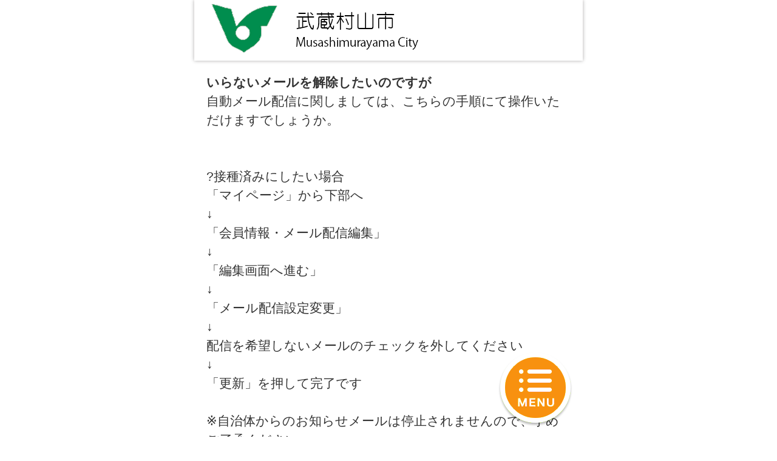

--- FILE ---
content_type: text/html
request_url: https://musashimurayama.city-hc.jp/announcement/faq/DpEOYTLi5zh4GeQo
body_size: 6361
content:

<!DOCTYPE html>
<html xmlns="http://www.w3.org/1999/xhtml">
	<head>
		<meta charset="utf-8" />
		<meta name="viewport" content="width=640">
				<title>いらないメールを解除したいのですが</title>
		<meta name="keywords" content="武蔵村山市,保健所,予防接種,予防接種スケジュール,病院,インフルエンザ"/>
		<meta name="description" content="武蔵村山市「子ども・子育て応援ナビ」は子育て・予防接種情報サービスです"/>
		<link rel="stylesheet" type="text/css" href="/css/font-awesome.min.css?var=20170530" />
		<link rel="stylesheet" type="text/css" href="/css/slick.css?var=20180101" />
		<link rel="stylesheet" type="text/css" href="/css/slick-theme.css?var=20180101" />
		<link rel="stylesheet" type="text/css" href="/js/lightbox2/dist/css/lightbox.min.css?var=20200123" />
		<link rel="stylesheet" type="text/css" href="/cities/musashimurayama/css/sp.css?var=20230309" />
						<!--[if lt IE 9]>
		<script src="http://html5shiv.googlecode.com/svn/trunk/html5.js"></script>
		<![endif]-->
		<link rel="shortcut icon" type="image/png" href="/cities/musashimurayama/img/sp/favicon.png?date=20170307" />
		<link rel="apple-touch-icon" type="image/png" href="/cities/musashimurayama/img/sp/apple-touch-icon.png?date=20170307">

		<script type="text/javascript">
			var base_url = "/";
		</script>
		<script type="text/javascript" src="/js/ie-polyfill.js?var=20200630"></script>
		<script type="text/javascript" src="/js/knockout-3.1.0.js?var=20170129"></script>
		<script type="text/javascript" src="/js/jquery-1.11.1.min.js?var=20170129"></script>
		<script type="text/javascript" src="/js/jquery.isenable.js?var=20170129"></script>
		<script type="text/javascript" src="/js/slick.min.js?var=20181010"></script>
		<script type="text/javascript" src="/js/logger.js?var=20190528"></script>
		<script type="text/javascript" src="/cities/musashimurayama/js/app.common-behavior.js?var=20191108"></script>
		<script type="text/javascript" src="/cities/musashimurayama/js/individual.js?var=2020040117"></script>
		<script type="text/javascript" src="/js/ko-jquery-visualstate.js?var=20170129"></script>
		
	</head>
	<body>
						
	
		<div class="header-container">
	<header>
					<div class="pc-header header-pane">
				<div class="header-title">
					<a href="/">
						<img src="/cities/musashimurayama/img/sp/header_logo.png?v=20190410" alt="ロゴエリア">
					</a>
				</div>
			</div>
			</header>
</div>
	<div class="plugin-container pc-plugin-margin">
		<section class="translation" style="text-align: right">
	<div id="google_translate_element"></div>
	<script type="text/javascript">
		function googleTranslateElementInit() {
			new google.translate.TranslateElement({
				pageLanguage: 'ja',
				includedLanguages: 'id,es,th,tl,ne,vi,pt,zh-CN,zh-TW,en,ko',
				layout: google.translate.TranslateElement.InlineLayout.SIMPLE
			}, 'google_translate_element');
		}
	</script>
	<script type="text/javascript" src="//translate.google.com/translate_a/element.js?cb=googleTranslateElementInit"></script>
</section>

	</div>


		<div class="page-container" id="page-top">
			<section class="spacer-t20 spacer-b40">
	<article>
		<h2>いらないメールを解除したいのですが</h2>
				<div
			class="announcement-article"><p>自動メール配信に関しましては、こちらの手順にて操作いただけますでしょうか。<br/><br/><br/>?接種済みにしたい場合<br/>「マイページ」から下部へ<br/>↓<br/>「会員情報・メール配信編集」<br/>↓<br/>「編集画面へ進む」<br/>↓<br/>「メール配信設定変更」<br/>↓<br/>配信を希望しないメールのチェックを外してください<br/>↓<br/>「更新」を押して完了です<br/><br/>※自治体からのお知らせメールは停止されませんので、予めご了承ください。</p>
</div>
	</article>
</section>

<div class="btn color-btn-default color-btn-normal" data-back>戻る</div>
		</div>
		
<div class="float-container" id="float-menu">
	<div class="float-menu-button">
		<a href="#" data-bind="click: openMenu">
			<img src="/cities/musashimurayama/img/sp/btn_float.png" alt="メニュー">
		</a>
	</div>
	
	<div class="flip-menu flip-menu-hidden" id="flip-menu">
		<div class="flip-menu-header">
			<table>
				<tr>
					<td>
						<a href="https://musashimurayama.city-hc.jp/" class="btn-font-awesome">
							<i class="fa fa-home fa-2x" aria-hidden="true"></i>
						</a>
					</td>
					<td>
						<a href="#my-vaccine" class="btn-font-awesome">
							<i class="fa fa-calendar-o fa-2x" aria-hidden="true"></i>
						</a>
					</td>
					<td>
						<a href="/announcement/knowledge/" class="btn-font-awesome">
							<i class="fa fa-book fa-2x" aria-hidden="true"></i>
						</a>
					</td>
					<td>
						<a href="/announcement/faq/" class="btn-font-awesome">
							<i class="fa fa-question fa-2x" aria-hidden="true"></i>
						</a>
					</td>
				</tr>
				<tr class="text-smaller center-align">
					<td>HOME</td>
					<td>予定</td>
					<td>知識</td>
					<td>HELP</td>
				</tr>
			</table>
		</div>
		<ul>
			<li><a href="https://musashimurayama.city-hc.jp/login?_surrogate=2c957eda2f58b0d608ab1d770c3f01ae3d7b294287fff518d0a9b0315cf3f66d">ログイン<i
						class="fa fa-chevron-right fa-lg pull-right" aria-hidden="true"></i>
				</a></li>
			<li><a href="/#main-menu" data-bind="click: closeMenu">メインメニュー<i
						class="fa fa-chevron-right fa-lg pull-right" aria-hidden="true"></i>
				</a></li>
		</ul>
		<div class="flip-menu-footer">
			<div class="btn-close" data-bind="click: closeMenu">
				<i class="fa fa-times fa-lg" aria-hidden="true"></i> 閉じる
			</div>
		</div>
	</div>
</div>

		
<div class="footer-container" id="footer-container">
	<footer>
		<ul class="footer-menu">
			<li>
				<i class="fa fa-chevron-right pull-left" aria-hidden="true"></i>
				<a href="/subordinate/entry/agreement">利用規約</a>
			</li>
							<li>
					<i class="fa fa-chevron-right pull-left" aria-hidden="true"></i>
					<a href="/subordinate/entry/privacy_policy">プライバシーポリシー</a>
				</li>
						<li>
				<i class="fa fa-chevron-right pull-left" aria-hidden="true"></i>
				<a href="/subordinate/entry/contact">お問い合わせ</a>
			</li>
		</ul>
		<p class="footer-copyright">MUSASHIMURAYAMA CITY</p>
	</footer>
</div>
				
		<script type="text/javascript" src="/js/lightbox2/dist/js/lightbox.js?var=20200123"></script>
		
	</body>
</html>
